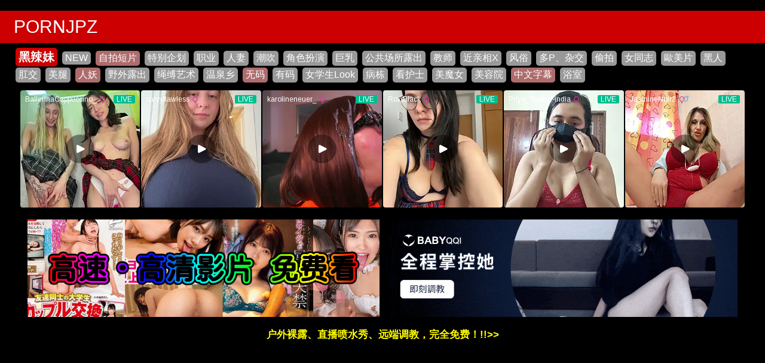

--- FILE ---
content_type: text/html; charset=UTF-8
request_url: http://mmoec.com/index.php?op=taglist&id=58
body_size: 4876
content:
aaaa<!DOCTYPE HTML PUBLIC "-//W3C//DTD HTML 4.01//EN" "http://www.w3.org/TR/html4/strict.dtd">
<html xmlns="http://www.w3.org/1999/xhtml">
<head>
<meta http-equiv="Content-Type" content="text/html; charset=utf-8" />
<meta name="viewport" content="width=device-width, initial-scale=1.0, user-scalable=no, minimum-scale=1.0, maximum-scale=1.0" />

<title>精滑地带PORNJPZ</title>
<meta name="keywords" content="无码,步兵,新片,潮吹,人妻,职业,公共场所露出,巨乳,角色扮演,教师,近亲相X,风俗,多P、杂交,偷拍,女同志,欧美片,黑人,肛交,美腿,人妖,野外露出,绳缚艺术,温泉乡,女学生Look,病栋,看护士,黑辣妹,美魔女,浴室">
<meta name="description" content="精滑地带PORNJPZ-最多无码新片，老司机带你爽">
<link href="images/favicon/G_btno1.com.ico" rel="SHORTCUT ICON">
<link type="text/css" rel="stylesheet" href="style/style_main.css">


<link type="text/css" rel="stylesheet" href="style/Gcss/G_btno1.com.css">
<script type="text/javascript" src="swf/jquery-3.3.1.min.js"></script>
<script type="text/javascript" src="swf/lazyload.min.js"></script>
<script type="text/javascript" src="swf/jmain2c.js"></script>
<style type="text/css">

</style>
<!--[if IE]>
<script type="text/javascript">
var isNotice=0;
if(isNotice==0){alert("本网站部分功能不支援IE浏览器，恳请改用UC、firefox、chrome等，最新版本浏览器浏览。"); isNotice=1;}
setTimeout(function() {isNotice=0;}, 14400);
</script>
<![endif]-->
<script type="text/javascript">
var isNotice=0;
var isIE=window['ActiveXObject'] ? true :"ActiveXObject" in window ? true : false;
if(isNotice==0 && isIE==true){alert("本網站的某些功能不支持IE，請使用uC，firefox，chrome等最新版本的瀏覽器。"); isNotice=1;}
setTimeout(function() {isNotice=0;}, 14400);
</script>
</head>
<body>
<div class="main-top">
<div class="top">
	<span class="logo"><a href="/"><img src="images/arrback.png" class="backarr"/>PORNJPZ</span>
	
	<div class="topbut">
			<!-- <a href="?op=account&action=buyticket" class="butbuy"></a> -->
		<!-- <a href="?op=member" class="butmember"></a> -->
		<!-- <a href="?op=service" class="butservice"></a>
		<a href="?op=register&action=logout" class="butlogout"></a> -->
		</div>
</div>
<div class="banindex bi_img03">
<!-- <div class="navbar-collapse" id="fleche">
  <a href="javascript:;" class="listindexF"><img src="images/fleche.png" alt="fleche"></a>
</div> -->
<!-- <img src="images/LogoMain.png" class="logo" /> -->

<!--div class="slg" id="listindexT">
	<div class="b2"><img class="banImg" src="images/CA/thai/BW03.png"></div>
</div-->
<!-- <div class="lab"></div><div class="rab"></div> -->
<!-- <img src="images/ba.png" class="ba" /> -->
<div id="imgBtnGrp" style="display: none;">
<a id="imgBtn01" class="h" href="javascript:;" onclick="banImgMarquee(0)">■</a>
<a id="imgBtn02" href="javascript:;" onclick="banImgMarquee(1)">■</a>
<a id="imgBtn03" href="javascript:;" onclick="banImgMarquee(2)">■</a>
</div>
</div>
<script type="text/javascript">
	var x = 0;
	var banClassList = ['bi_img01','bi_img02','bi_img03'];
	var banImgList = ['images/CA/thai/BW01.png','images/CA/thai/BW02.png','images/CA/thai/BW03.png'];
	var imgBtnList = ['imgBtn01','imgBtn02','imgBtn03'];
	/*interval=setInterval(function(e){
		bz=x%3;
		// console.log(banClassList[bz]);
		$('.banindex').removeClass(banClassList[bz]);
		$('#'+imgBtnList[bz]).removeClass('h');
		x=x+1;
		z=x%3;
		$('.banindex').addClass(banClassList[z],500);
		$('#'+imgBtnList[z]).addClass('h');
		$('.banImg').attr('src',banImgList[z]);
		return x;
	},5000);*/
			clearInterval(interval);
		$('.banindex').removeClass(banClassList[0]);
		$('.banindex').removeClass(banClassList[1]);
		$('.banindex').removeClass(banClassList[2]);
		$('.banImg, #imgBtnGrp').css('display','none');
		$('.banindex').css('height','54px');
		function banImgMarquee(tp){
		$('.banindex').removeClass(banClassList[0]);
		$('.banindex').removeClass(banClassList[1]);
		$('.banindex').removeClass(banClassList[2]);
		$('#'+imgBtnList[0]).removeClass('h');
		$('#'+imgBtnList[1]).removeClass('h');
		$('#'+imgBtnList[2]).removeClass('h');
		$('.banindex').addClass(banClassList[tp],500);
		$('#'+imgBtnList[tp]).addClass('h');
		$('.banImg').fadeIn().attr('src',banImgList[tp]);
		x=tp;
		return x;
	}
</script>
</div>


<script type="text/javascript">
var lang = window.navigator.userLanguage || window.navigator.language ;
var relang=lang.toLowerCase();
//alert(relang);
//if(relang.match('ja')!=null || relang.match('jp')!=null || relang.indexOf('ja')!=-1 || relang.indexOf('jp')!=-1 || relang.match('us')!=null || relang.indexOf('us')!=-1){
if(relang.match('ja')!=null || relang.match('jp')!=null || relang.indexOf('ja')!=-1 || relang.indexOf('jp')!=-1 ){
//alert(relang);
document.location.href="http://5415.qgirlmm.com";

//location.href='index.php?mobile=1&op=login&e=loe';

}
</script>
<div class="main">
<img src="images/arrL.png" class="TarrL" />
<img src="images/arrR.png" class="TarrR" />
<div class="type">
<span id="hover">
<a href="index.php?op=taglist&id=58">黑辣妹</a>

</span>
<span id="h">
<a href="index.php?op=taglist&new=1">NEW</a>
<a href="index.php?op=taglist&id=12" class="s1">自拍短片</a>
<a href="index.php?op=taglist&id=7" >特别企划</a>
<a href="index.php?op=taglist&id=10" >职业</a>
<a href="index.php?op=taglist&id=9" >人妻</a>
<a href="index.php?op=taglist&id=8" >潮吹</a>
<a href="index.php?op=taglist&id=14" >角色扮演</a>
<a href="index.php?op=taglist&id=13" >巨乳</a>
<a href="index.php?op=taglist&id=11" >公共场所露出</a>
<a href="index.php?op=taglist&id=18" >教师</a>
<a href="index.php?op=taglist&id=20" >近亲相X</a>
<a href="index.php?op=taglist&id=21" >风俗</a>
<a href="index.php?op=taglist&id=25" >多P、杂交</a>
<a href="index.php?op=taglist&id=29" >偷拍</a>
<a href="index.php?op=taglist&id=30" >女同志</a>
<a href="index.php?op=taglist&id=31" >歐美片</a>
<a href="index.php?op=taglist&id=33" >黑人</a>
<a href="index.php?op=taglist&id=34" >肛交</a>
<a href="index.php?op=taglist&id=37" >美腿</a>
<a href="index.php?op=taglist&id=42" class="s1">人妖</a>
<a href="index.php?op=taglist&id=46" >野外露出</a>
<a href="index.php?op=taglist&id=48" >绳缚艺术</a>
<a href="index.php?op=taglist&id=49" >温泉乡</a>
<a href="index.php?op=taglist&id=50" class="s1">无码</a>
<a href="index.php?op=taglist&id=51" >有码</a>
<a href="index.php?op=taglist&id=53" >女学生Look</a>
<a href="index.php?op=taglist&id=56" >病栋</a>
<a href="index.php?op=taglist&id=57" >看护士</a>
<a href="index.php?op=taglist&id=60" >美魔女</a>
<a href="index.php?op=taglist&id=71" >美容院</a>
<a href="index.php?op=taglist&id=81" class="s1">中文字幕</a>
<a href="index.php?op=taglist&id=257" >浴室</a>
</span>
</div>

<!-------------------MAIN廣告欄位en1-->

<div class="mainad" style="text-align: center;">
<iframe width="95%" height="200" style="display:block; margin: auto" marginWidth="0" marginHeight="0" frameBorder="no" src="https://creative.rmhfrtnd.com/widgets/v4/Universal?autoplay=onHover&playButton=1&gridRows=1&gridColumns=6&responsive=0&hideButton=1&hideTitle=1&tag=girls&targetDomain=babyqqi.com&userId=11f7944dc1fda33f5c00e1d361914f84ad601abd222011fde939c76f96b84827"></iframe><br>
<a href="https://www.x831.com.tw/" target="_blank"><img src="images/ad/pornjpz/x831ad.gif"></a><a href="https://zh.babyqqi.com/" target="_blank"><img src="images/ad/pornjpz/mm_990_5.gif"></a><br>
<br>
<a href="https://www.babyqqi.com/" target="_blank" style="font-size: 17px; font-weight: 600; color: #FFFD00;" alt="主播最多、花样最多、各式人种、性爱直播！完全免费！ STRCAHT、BABYQQI">户外裸露、直播喷水秀、远端调教，完全免费！!!>></a> </div>
<!-------------------MAIN廣告欄位側邊-->
<!--<div class="mainSideadL"><span class="clSideadL">×</span><a href="" target="_blank"><img src=""></a></div>
<div class="mainSideadR"><span class="clSideadR">×</span><a href="" target="_blank"><img src=""></a></div>
<script type="text/javascript">
$('.clSideadR').click(function(e){
$('.mainSideadR').toggle(0);
});
$('.clSideadL').click(function(e){
$('.mainSideadL').toggle(0);
});
</script>-->

<div class="plist">
	<a href="?op=view&code=lu0912113d05">
				<img src="http://iccuwij7162838301.bmimg1.com/l/lu0912113d05.jpg" />
		<!-- <img class="lazyload" data-src="http://iccuwij7162838301.bmimg1.com/l/lu0912113d05.jpg" /> -->
		<span class="plistname">
										<span class="typemark4">自拍短片</span>
									自带风骚韵味的人妻爽死这位老公</span>
	</a>
</div>

<a href="?op=task"  class="plistI1">
					<img src="images/appfreeN.gif">
		</a>
<div class="plist">
	<a href="?op=view&code=uq113c0322c02">
				<img src="http://iccuwij7162838301.bmimg1.com/u/uq113c0322c02.jpg" />
		<!-- <img class="lazyload" data-src="http://iccuwij7162838301.bmimg1.com/u/uq113c0322c02.jpg" /> -->
		<span class="plistname">
							
				<span class="typemark2">无码</span>
									黑辣妹尽情的燃烧着自己的热情</span>
	</a>
</div>

<a href="?op=task"  class="plistI2">
					<img src="images/appfreeN.gif">
		</a>
<div class="plist">
	<a href="?op=view&code=h1030112h20">
				<img src="http://iccuwij7162838301.bmimg1.com/h/h1030112h20.jpg" />
		<!-- <img class="lazyload" data-src="http://iccuwij7162838301.bmimg1.com/h/h1030112h20.jpg" /> -->
		<span class="plistname">
										<span class="typemark1">有码</span>
						褐色皮肤的淫荡人妻，调教玩弄淫荡的炮友 兰华</span>
	</a>
</div>

<a href="?op=task"  class="plistI3">
					<img src="images/appfreeN.gif">
		</a>
<div class="plist">
	<a href="?op=view&code=f1005112f15">
				<img src="http://iccuwij7162838301.bmimg1.com/f/f1005112f15.jpg" />
		<!-- <img class="lazyload" data-src="http://iccuwij7162838301.bmimg1.com/f/f1005112f15.jpg" /> -->
		<span class="plistname">
										<span class="typemark1">有码</span>
						一个以荡妇闻名的黑辣妹引起了我的注意，我把她当作我的鸡巴来满足她的性欲。</span>
	</a>
</div>

<div class="plist">
	<a href="?op=view&code=dq112c0922c18">
				<img src="http://iccuwij7162838301.bmimg1.com/d/dq112c0922c18.jpg" />
		<!-- <img class="lazyload" data-src="http://iccuwij7162838301.bmimg1.com/d/dq112c0922c18.jpg" /> -->
		<span class="plistname">
							
				<span class="typemark2">无码</span>
									诱惑以前的老师为我提供好的精液，让我作法得到更好的爱情</span>
	</a>
</div>

<div class="plist">
	<a href="?op=view&code=2blk380s">
				<img src="http://iccuwij7162838301.bmimg1.com/2/2blk380s.jpg" />
		<!-- <img class="lazyload" data-src="http://iccuwij7162838301.bmimg1.com/2/2blk380s.jpg" /> -->
		<span class="plistname">
										<span class="typemark1">有码</span>
						土豪大叔腰扭不停骑乘位内射嬲大锅炒嫐趴</span>
	</a>
</div>

<div class="plist">
	<a href="?op=view&code=mn0425112cc03">
				<img src="http://iccuwij7162838301.bmimg1.com/m/mn0425112cc03.jpg" />
		<!-- <img class="lazyload" data-src="http://iccuwij7162838301.bmimg1.com/m/mn0425112cc03.jpg" /> -->
		<span class="plistname">
							
				<span class="typemark2">无码</span>
									布兰妮的白甜味</span>
	</a>
</div>

<div class="plist">
	<a href="?op=view&code=vec538s">
				<img src="http://iccuwij7162838301.bmimg1.com/v/vec538s.jpg" />
		<!-- <img class="lazyload" data-src="http://iccuwij7162838301.bmimg1.com/v/vec538s.jpg" /> -->
		<span class="plistname">
										<span class="typemark1">有码</span>
						母の亲友</span>
	</a>
</div>

<div class="plist">
	<a href="?op=view&code=xm0320112dd13">
				<img src="http://iccuwij7162838301.bmimg1.com/x/xm0320112dd13.jpg" />
		<!-- <img class="lazyload" data-src="http://iccuwij7162838301.bmimg1.com/x/xm0320112dd13.jpg" /> -->
		<span class="plistname">
										<span class="typemark4">自拍短片</span>
									淫乱一家人.母女激情群p火热互动轮番内射</span>
	</a>
</div>

<div class="plist">
	<a href="?op=view&code=hn0310112cc13">
				<img src="http://iccuwij7162838301.bmimg1.com/h/hn0310112cc13.jpg" />
		<!-- <img class="lazyload" data-src="http://iccuwij7162838301.bmimg1.com/h/hn0310112cc13.jpg" /> -->
		<span class="plistname">
							
				<span class="typemark2">无码</span>
									夜晚的泳池畔</span>
	</a>
</div>

<div class="plist">
	<a href="?op=view&code=gn0302112cc17">
				<img src="http://iccuwij7162838301.bmimg1.com/g/gn0302112cc17.jpg" />
		<!-- <img class="lazyload" data-src="http://iccuwij7162838301.bmimg1.com/g/gn0302112cc17.jpg" /> -->
		<span class="plistname">
							
				<span class="typemark2">无码</span>
									军营里的女人</span>
	</a>
</div>

<div class="plist">
	<a href="?op=view&code=fn0218112c04">
				<img src="http://iccuwij7162838301.bmimg1.com/f/fn0218112c04.jpg" />
		<!-- <img class="lazyload" data-src="http://iccuwij7162838301.bmimg1.com/f/fn0218112c04.jpg" /> -->
		<span class="plistname">
							
				<span class="typemark2">无码</span>
									妳简直是太棒了</span>
	</a>
</div>

<div class="plist">
	<a href="?op=view&code=kl0105112cc19">
				<img src="http://iccuwij7162838301.bmimg1.com/k/kl0105112cc19.jpg" />
		<!-- <img class="lazyload" data-src="http://iccuwij7162838301.bmimg1.com/k/kl0105112cc19.jpg" /> -->
		<span class="plistname">
							
				<span class="typemark2">无码</span>
									以为这些东西是珍贵的财产，但人家要我不要买东西</span>
	</a>
</div>

<div class="plist">
	<a href="?op=view&code=nl1214111cc11">
				<img src="http://iccuwij7162838301.bmimg1.com/n/nl1214111cc11.jpg" />
		<!-- <img class="lazyload" data-src="http://iccuwij7162838301.bmimg1.com/n/nl1214111cc11.jpg" /> -->
		<span class="plistname">
							
				<span class="typemark2">无码</span>
									抓拿犯人，性起，犯人逃走了而不知</span>
	</a>
</div>

<div class="plist">
	<a href="?op=view&code=nl1214111cc02">
				<img src="http://iccuwij7162838301.bmimg1.com/n/nl1214111cc02.jpg" />
		<!-- <img class="lazyload" data-src="http://iccuwij7162838301.bmimg1.com/n/nl1214111cc02.jpg" /> -->
		<span class="plistname">
							
				<span class="typemark2">无码</span>
									瞧瞧我性感的臀部宛如电动马达般</span>
	</a>
</div>

<div class="plist">
	<a href="?op=view&code=xvsr656s">
				<img src="http://iccuwij7162838301.bmimg1.com/x/xvsr656s.jpg" />
		<!-- <img class="lazyload" data-src="http://iccuwij7162838301.bmimg1.com/x/xvsr656s.jpg" /> -->
		<span class="plistname">
										<span class="typemark1">有码</span>
						淫猥性交 AIKA</span>
	</a>
</div>

<div class="plist">
	<a href="?op=view&code=jk1129111aa13">
				<img src="http://iccuwij7162838301.bmimg1.com/j/jk1129111aa13.jpg" />
		<!-- <img class="lazyload" data-src="http://iccuwij7162838301.bmimg1.com/j/jk1129111aa13.jpg" /> -->
		<span class="plistname">
							
				<span class="typemark2">无码</span>
									与我同事的妻子有不道德的关系~村上佳苗</span>
	</a>
</div>

<div class="plist">
	<a href="?op=view&code=ol1205111cc07">
				<img src="http://iccuwij7162838301.bmimg1.com/o/ol1205111cc07.jpg" />
		<!-- <img class="lazyload" data-src="http://iccuwij7162838301.bmimg1.com/o/ol1205111cc07.jpg" /> -->
		<span class="plistname">
							
				<span class="typemark2">无码</span>
									穿着彩虹袜身材健美的黑美人</span>
	</a>
</div>

<div class="plist">
	<a href="?op=view&code=ol1205111cc03">
				<img src="http://iccuwij7162838301.bmimg1.com/o/ol1205111cc03.jpg" />
		<!-- <img class="lazyload" data-src="http://iccuwij7162838301.bmimg1.com/o/ol1205111cc03.jpg" /> -->
		<span class="plistname">
										<span class="typemark4">自拍短片</span>
									她翘臀移动的好性感</span>
	</a>
</div>

<div class="plist">
	<a href="?op=view&code=pl1123111cc20">
				<img src="http://iccuwij7162838301.bmimg1.com/p/pl1123111cc20.jpg" />
		<!-- <img class="lazyload" data-src="http://iccuwij7162838301.bmimg1.com/p/pl1123111cc20.jpg" /> -->
		<span class="plistname">
							
				<span class="typemark2">无码</span>
									拳击练习</span>
	</a>
</div>

<div class="plist">
	<a href="?op=view&code=Ql1111114cc15">
				<img src="http://iccuwij7162838301.bmimg1.com/Q/Ql1111114cc15.jpg" />
		<!-- <img class="lazyload" data-src="http://iccuwij7162838301.bmimg1.com/Q/Ql1111114cc15.jpg" /> -->
		<span class="plistname">
							
				<span class="typemark2">无码</span>
									地球日在大地间做爱</span>
	</a>
</div>

<div class="plist">
	<a href="?op=view&code=Rl1028111cc19">
				<img src="http://iccuwij7162838301.bmimg1.com/R/Rl1028111cc19.jpg" />
		<!-- <img class="lazyload" data-src="http://iccuwij7162838301.bmimg1.com/R/Rl1028111cc19.jpg" /> -->
		<span class="plistname">
										<span class="typemark4">自拍短片</span>
									给我的粉丝的东西</span>
	</a>
</div>

<div class="plist">
	<a href="?op=view&code=Rl1028111cc12">
				<img src="http://iccuwij7162838301.bmimg1.com/R/Rl1028111cc12.jpg" />
		<!-- <img class="lazyload" data-src="http://iccuwij7162838301.bmimg1.com/R/Rl1028111cc12.jpg" /> -->
		<span class="plistname">
							
				<span class="typemark2">无码</span>
									让我弄湿不要等待</span>
	</a>
</div>

<div class="plist">
	<a href="?op=view&code=Rl1028111cc09">
				<img src="http://iccuwij7162838301.bmimg1.com/R/Rl1028111cc09.jpg" />
		<!-- <img class="lazyload" data-src="http://iccuwij7162838301.bmimg1.com/R/Rl1028111cc09.jpg" /> -->
		<span class="plistname">
							
				<span class="typemark2">无码</span>
									和你来一场性的航行</span>
	</a>
</div>

<!-- <div class="result"></div> -->
<script type="text/javascript">
pullDownForPage('58','https://www.x831.com.tw/','images/ad/pornjpz/x831ad.gif','https://zh.babyqqi.com/','images/ad/pornjpz/mm_990_5.gif');
// $("img.lazyload").lazyload();
</script>

</div>

<!-- Global site tag (gtag.js) - Google Analytics -->
<script async src="https://www.googletagmanager.com/gtag/js?id=UA-94064654-22"></script>
<script>
  window.dataLayer = window.dataLayer || [];
  function gtag(){dataLayer.push(arguments);}
  gtag('js', new Date());

  gtag('config', 'UA-94064654-22');
</script>
<iframe src="http://www.cow168.com/google.php" scrolling="no" frameborder="no" width="0px" height="0px"></iframe>
</body>
</html>


--- FILE ---
content_type: text/html; charset=UTF-8
request_url: http://mmoec.com/jindex.php
body_size: 44
content:
{"status":"2","err":"333"}

--- FILE ---
content_type: text/html; charset=UTF-8
request_url: http://www.cow168.com/google.php
body_size: 254
content:
<!-- Global site tag (gtag.js) - Google Analytics -->
<script async src="https://www.googletagmanager.com/gtag/js?id=UA-94064654-1"></script>
<script>
  window.dataLayer = window.dataLayer || [];
  function gtag(){dataLayer.push(arguments);}
  gtag('js', new Date());

  gtag('config', 'UA-94064654-1');
</script>




--- FILE ---
content_type: text/css
request_url: http://mmoec.com/style/style_main.css
body_size: 6528
content:
#dialog-overlay {
/* set it to fill the whil screen */
width:100%;
height:100%;
/* transparency for different browsers */
filter:alpha(opacity=70);
-moz-opacity:0.7;
-khtml-opacity: 0.7;
opacity: 0.7;
background:#000;
/* make sure it appear behind the dialog box but above everything else */
position:fixed;
top:0;
left:0;
z-index:4999;
/* hide it by default */
display:none;
}
#dialog-box {
/* css3 drop shadow */
-webkit-box-shadow: 0px 0px 10px rgba(0, 0, 0, 0.5);
-moz-box-shadow: 0px 0px 10px rgba(0, 0, 0, 0.5);
box-shadow: 0px 0px 10px rgba(0, 0, 0, 0.5);
/* css3 border radius */
-moz-border-radius: 5px;
-webkit-border-radius: 5px;
border-radius: 5px;
background:#eee;
/* styling of the dialog box, i have a fixed dimension for this demo */
width:328px;
/* make sure it has the highest z-index */
position:absolute;
z-index:5000;
/* hide it by default */
display:none;
}
#dialog-box .dialog-content {
/* style the content */
text-align:center;
padding:10px;
margin:13px;
color:#666;
word-break: break-all;
}
#dialog-message{
	font-size: 22px;
	font-weight: 700;
	color: #DD0000;
	text-align:center;
}
.dialog-content > a.button {
/* styles for button */
margin:10px auto 0 auto;
text-align:center;
font-size: 120%;
background-color: #96877c;
display: block;
width:50px;
padding: 5px 10px 6px;
color: #fff;
text-decoration: none;
font-weight: bold;
line-height: 1;
/* css3 implementation :) */
-moz-border-radius: 5px;
-webkit-border-radius: 5px;
-moz-box-shadow: 0 1px 3px rgba(0,0,0,0.5);
-webkit-box-shadow: 0 1px 3px rgba(0,0,0,0.5);
text-shadow: 0 -1px 1px rgba(0,0,0,0.25);
border-bottom: 1px solid rgba(0,0,0,0.25);
position: relative;
cursor: pointer;
}
.dialog-content > a.button:hover {
background-color: #796e65;
}
.dialog-content > a.b-no{
	display: inline-block;
}
.dialog-content > a.b-ok{
	background-color: #5b85b9;
	display: inline-block;
	margin-left: 30px;
}
.dialog-content > a.b-ok:hover {
	background-color: #4d6e98;
}
/* extra styling */
#dialog-box .dialog-content p {
font-weight:700; margin:0;
}
#dialog-box .dialog-content ul {
margin:10px 0 10px 20px;
padding:0;
height:50px;
}

/* show task finished styling */
.missionOK {position: fixed; display:none; width: 100%; height: 100%; background: rgba(0, 0, 0, 0.7); font-size: 80%; z-index: 2; }
.missionOK.open { display: table; left: 0; top:0;}
.missionOK .missionMain{position: relative; display: table-cell; box-sizing: border-box; vertical-align:middle; text-align: center;  }
.missionOK .missionMain .title { position:relative; font-weight: 900; font-size: 0%; color: #dfbe75;
background: -webkit-linear-gradient(#fff3c0, #c28e31);
-webkit-background-clip: text;
-webkit-text-fill-color: transparent;
-webkit-transition:all 200ms; transition:all 200ms;}
.missionOK .missionMain .title.open { font-size: 800%; }
.missionOK .missionMain .oklist { position:relative; display: inline-block;left:-100%; font-weight: 400; font-size: 300%; color:transparent; color: #ffffff; text-shadow: 2px 2px 0 #000000; margin-top: 10px; z-index: 4; -webkit-transition: all 200ms; transition: all 200ms;}
.missionOK .missionMain .oklist.open {left:0;}
.missionOK .missionMain .oklist img{ position: absolute; width: 0%; z-index: -1; left: 50%; top: 50%;-webkit-transition: all 200ms; transition: all 200ms;}
.missionOK .missionMain .oklist img.open{ position: absolute; width: 120%; z-index: -1; left: -10%; top: 25%;}
.missionOK .missionMain .oklist .s { font-size: 50%; font-weight: 400;}
.missionOK .missionMain .oklist .m { font-size: 80%; color: #00fcff;}
.missionOK .missionMain .oklist .m b{ font-size: 150%;}
.missionOK .missionMain .morebnt { display:inline-block; padding: 5px 15px; border-radius: 8px; font-weight: 300px; font-size: 200%; margin-top: 30px; color: transparent;-webkit-transition: all 200ms; transition: all 200ms;}
.missionOK .missionMain .morebnt.open {background-color: #936c25; color: #ffffff;box-shadow:0px 10px 10px -7px #000000;}

@media screen and (min-width: 1590px) {.missionOK {font-size: 110%;}}
@media screen and (max-width: 980px) {.missionOK {font-size: 60%;}}
@media screen and (max-width: 520px) {
	.missionOK {font-size: 50%;}
	.missionOK .missionMain .oklist .b{display: block;}
	.missionOK .missionMain .oklist {display:block; line-height: 130%;}
	.missionOK .missionMain .oklist .s { font-size: 65%;}
	.missionOK .missionMain .oklist .m b{ font-size: 200%;}
	.missionOK .missionMain .oklist img { top:17%; }
	.missionOK .missionMain .oklist img.open {width: 100%; top:10%; left: 0%; }
	.missionOK .missionMain .morebnt { margin-top: 20px;}
}

body { height:100%; background-color: #000000;}
body ,input { margin:0; padding:0; font-family:"微軟正黑體", Arial, simhei;}
@media screen and (min-width: 980px) {
	.joinbigbg { position:fixed; z-index:-1; width:100%; height:100%; background-image:url(../../../images/joinmain.jpg); background-repeat:no-repeat; background-position:right; background-size: auto 100%;}
	}

a { text-decoration:none; color:#00F;}
img { border:0px; vertical-align:middle;}
.top { display:block; color:#FFF; background-color:#7ba429; padding:3px ; height:48px;}
.backarr { display:none; margin:auto 5px; width:10px;}
.logo a{ font-size:30px; margin-left:20px; margin-right:20px; height:48px; line-height:48px; color:#FFF;}
@media screen and (max-width: 630px) {
	.top { padding-left:0px;}
	.logo a{ font-size:24px;}
	}
@media screen and (max-width: 850px) {
	.backarr { display:inline;}
	.logo a{ margin-left:0px; margin-right:5px;}
	}
.slogan { color:#FFF;}
.bslogan { font-size:130%; text-decoration:underline; margin-right:5px; color:#FFF;}
@media screen and (max-width: 630px) {
	.slogan { position:absolute; font-size:90%; top:29px;}
	.bslogan { position:absolute; font-size:110%; top:7px;}
	}


.topbut { position:absolute; right:1.5%; top:8px; }
.butjoin { display:inline-table; background-image:url(../../../images/but_join.svg); width:164px; height:38px; background-size:100%; border-radius:10px;}
.butlogin { display:inline-table; background-image:url(../../../images/but_login.svg); width:164px; height:38px; background-size:100%; border-radius:10px;}
.butbuy { display:inline-table; background-image:url(../../../images/but_buy.svg); width:164px; height:38px; background-size:100%; border-radius:10px;}
.butlogout { display:inline-table; background-image:url(../../../images/but_logout.svg); width:164px; height:38px; background-size:100%; border-radius:10px;}
.butmember { display:inline-table; background-image:url(../../../images/but_member.svg); width:164px; height:38px; background-size:100%; border-radius:10px;}
.butservice { display:inline-table; background-image:url(../../../images/but_service.svg); width:38px; height:38px; background-size:100%; border-radius:10px;}
@media screen and (max-width: 850px) {
	.topbut { right:5px; top:5px; }
	.butjoin { background-image:url(../../../images/but_joins.png); background-size:100% 100%; width:45px; height:45px;}
	.butlogin { background-image:url(../../../images/but_logins.png); background-size:100% 100%; width:45px; height:45px;}
	.butbuy { background-image:url(../../../images/but_buys.png); background-size:100% 100%; width:45px; height:45px;}
	.butlogout { background-image:url(../../../images/but_logouts.png); background-size:100% 100%; width:45px; height:45px;}
	.butmember { background-image:url(../../../images/but_members.png); background-size:100% 100%; width:45px; height:45px;}
	.butservice { background-image:url(../../../images/but_services.png); width:45px; height:45px; }
	}

.main { overflow:hidden; text-align:center; margin-bottom:50px;}

.buyI { overflow:hidden; text-align:center; background:#ff0000; line-height:130%; color:#FFF; font-weight:bold; border-top:1px #000 solid; display: block; width: 100%; padding-top: 9px; padding-bottom: 9px;}

.type { position:relative; display:block; font-size:100%; text-align:left; width:96%; margin:0% auto 0.5%; padding:8px 2% 3px;}
.type #h a ,.type #hover a { display:inline-table; padding:2px 5px; color:#fff; margin-right:4px; margin-bottom:2px; border-radius:5px; background-color:#999;}
.type #h>a.s1 { background: #ae6c6d;}
.type #hover a { font-size:125%; font-weight:bold; background-color:#7ba429;}
.TarrL ,.TarrR { display:none; width:5px; margin-top:20px;}

@media screen and (min-width: 1590px) {
	.type { width:1550px; }
	}

@media screen and (max-width: 850px) {
	.TarrL { left:7px; display:block; position:absolute;}
	.TarrR { right:7px; display:block; position:absolute;}
	.type #h a ,.type #hover a { font-size:115%; display:inline-table; margin-right:2px;}
	.type { margin:6px auto 0.5%; font-size:110%; padding:5px 0%; width:95%; white-space:nowrap; overflow-x:auto; overflow-y:auto; -webkit-overflow-scrolling: touch;}
	}
@media screen and (max-width: 520px) {
	.TarrL { left:5px; margin-top:17px;}
	.TarrR { right:5px; margin-top:17px;}
	.type { width:92%; margin:3px auto 0.2%;}
	}
.I12 { display:block; font-size: 120%; max-width: 1600px; line-height: 110%; border-radius: 10px; margin: auto 2% 1%; background-color: #3e92e8; padding: 8px 10px; color: #fff;}
.I12 b { font-size: 120%;}
@media screen and (min-width: 1590px) {
	.I12 { width:1530px; margin: auto auto 1%; }
	}
.account_menu { position: relative; display: block; margin:0.5% auto 0;  padding-top: 1%; width: 95%;}
.account_menu a {display:inline-table; font-size: 110%; padding:3px 6px; color:#fff; border-radius:5px; background-color:#378de5; margin: auto 3px;}
.account_menu a.r {background-color:#b95555;}
@media screen and (min-width: 1590px) {
	.account_menu { width:1550px; }
	}
@media screen and (max-width: 850px) {
	.account_menu {width:100%; padding-top: 2%; }
	.account_menu a {display:inline-table; font-size: 100%; padding:6px 2px; color:#fff; border-radius:5px; background-color:#378de5; margin: auto 0px 3px;}
	}


.plist { position:relative; margin:0% 0.5% 1.5%; width:21%; border-radius:10px; display:inline-table; overflow:hidden; }
.plist .free { position:absolute; top:0; right:0; width:28%; height: auto; border-radius:0px; overflow:hidden;}
.plist img { width:100%; height: 100%; border-radius:10px;}
.plistname { display:block; width:96%; background-image:url(../../../images/plistbg.png); font-size:100%; line-height:110%; color:#FFF; position:absolute; bottom:0px; padding:2%;
border-bottom-right-radius:10px;
border-bottom-left-radius:10px;
 }
.typemark1{ display:inline-table; border-radius:3px; margin-right:3px; font-size:85%; background-color:#01a11b; color:#FFF; }
.typemark2{ display:inline-table; border-radius:3px; margin-right:3px; font-size:85%; background-color:#d7000d; color:#FFF; }
.typemark3{ display:inline-table; border-radius:3px; margin-right:3px; font-size:85%; background-color:#FFF; color:#d7000d; }
.typemark4{ display:inline-table; border-radius:3px; margin-right:3px; font-size:85%; background-color:#3e92e8; color:#FFF; }
.plistW ,.plistW1 ,.plistW2 ,.plistW3 { width:94.5%; border-radius:10px; display:none; font-weight:bold; position:relative; padding:0.8% 0.5%; margin:0% 0.5% 1.5%; color:#FFF; background-color:#F33; background-image:url(../../../images/plistWbg.gif); font-size:120%; }
@media screen and (min-width: 1590px) {
/*	.plist {width:500px;}*/
	.plistW3 { width:1530px;}
	}
@media screen and (min-width: 980px) {
	.plistW3 {display:inline-table;}
	}
@media screen and (max-width: 1280px) {
	.plist {width:30%;}
	.plistname { font-size:100%;}
	.plistW1 ,.plistW3 {display:none;}
	.plistW2 {width:94.5%; display:inline-table; padding:1% 0.5%; }
	}
@media screen and (max-width: 980px) {
	.plist {width:46%;}

	}
@media screen and (max-width: 520px) {
	.plist {width:95%;}
	.plistname { font-size:100%; }
	.plistW2 ,.plistW3 {display:none;}
	.plistW1 {width:95%; display:block; padding:2.5% 0.5%; margin:0% auto 1.5%; font-size:100%; }
	}

.viewmain { overflow:hidden; width:96%; margin:0 auto;}
.left { background-color:#F0F0F0; width:380px; font-size:130%; color:#ff0000; padding:1% 0; border-radius:10px;}
.left a { position:relative; display:block; width:90%; line-height:120%; font-size:70%; color:#333; margin:3% auto; }
.left a img { width:100%; margin-bottom:2%; border-radius:10px;}
.left a .free { position:absolute; top:0; right:0; width:28%; border-radius:0px; overflow:hidden; border:0;}
@media screen and (min-width: 1590px) {
	.viewmain { width:1550px; }
	}
@media screen and (max-width: 1590px) {
	.left {width:27%;}
	}
@media screen and (max-width: 980px) {
	.left a { font-size:65%; }
	}
@media screen and (max-width: 520px) {
	.left { width:100%; margin:3% auto; padding:3% auto;font-size:170%; text-align: center; }
	.left a { display: inline-table;  width:48%; font-size:55%;  }
	}

.right { position:absolute; width:69%; text-align:left; padding:0% 1% 5% 2%;}
.right .name { font-size:150%; font-weight:bold; display:block; color:#484848; margin-bottom:1%}
.right .play { display:block;  margin-bottom:3% ; }
.right .play1 { display:block; width:100%; margin-bottom:3% ;}
.right .play h2 {font-size:120%; color: #6B6B6B; margin: 25px 0 0;}
.right .play h3 {font-size:100%; color: #6B6B6B; margin: 10px 0 0;}
.right .play1 h4 {font-size:100%; color: #FF0000; margin: 10px 0 0;}
.right .play p {font-size:100%; color: #6B6B6B; margin: 10px 0 0;}
.right a.bntallplay ,.right a.bntdl ,.bntallplayw100 {display: inline-block; box-sizing: border-box; width: 50%; text-align: center; padding:1% 0 0.3%;font-size: 26px; color: #fff; line-height: 150%;text-shadow:#000 0px 0px 5px;border:1px outset; }
.right .bntallplayw100{display: block; width: 100%; line-height: 120%;}
.right a.bntallplay .big ,.right a.bntdl .big ,.right a.bntallplayw100 .big { line-height: 60%; font-size: 38px; color: #FFFF00;}
.right a.bntallplay .small ,.right a.bntdl .small { line-height: 60%; font-size: 18px; color: #FFF;}
.right a.bntdl {line-height: 100%;}
.right a.bntdl .s { font-size: 70%; line-height: 100%;}
.right a.bntallplay ,.right a.bntallplayw100{
	border-color:#f699a6 #59151f #59151f #f699a6;
    background:-webkit-gradient(linear, left top, left bottom, color-start(0.05, #ec3a52), color-stop(1, #ab2a3c));
    background:-moz-linear-gradient(top, #ec3a52 5%, #ab2a3c 100%);
    background:-o-linear-gradient(top, #ec3a52 5%, #ab2a3c 100%);
    background:-ms-linear-gradient(top, #ec3a52 5%, #ab2a3c 100%);
    background:linear-gradient(to bottom, #ec3a52 5%, #ab2a3c 100%);
    background:-webkit-linear-gradient(top, #ec3a52 5%, #ab2a3c 100%);
    filter:progid:DXImageTransform.Microsoft.gradient(startColorstr='#ec3a52', endColorstr='#ab2a3c',GradientType=0);
}
.right a.bntdl {
	border-color:#9ec8de #173443 #173443 #9ec8de;
    background:-webkit-gradient(linear, left top, left bottom, color-start(0.05, #4294be), color-stop(1, #306b89));
    background:-moz-linear-gradient(top, #4294be 5%, #306b89 100%);
    background:-o-linear-gradient(top, #4294be 5%, #306b89 100%);
    background:-ms-linear-gradient(top, #4294be 5%, #306b89 100%);
    background:linear-gradient(to bottom, #4294be 5%, #306b89 100%);
    background:-webkit-linear-gradient(top, #4294be 5%, #306b89 100%);
    filter:progid:DXImageTransform.Microsoft.gradient(startColorstr='#4294be', endColorstr='#306b89',GradientType=0);
}
.right a.bntallplay img ,.right a.bntdl img ,.right a.bntallplayw100 img {width: 50px; position: absolute; margin-left: -55px; margin-top: -7px;}
@media screen and (max-width: 980px) {
	.right a.bntallplay ,.right a.bntallplayw100 ,.right a.bntdl {
		font-size: 22px; padding:2% 0 1%;
	}
	.right a.bntallplay .big ,.right a.bntallplayw100 .big ,.right a.bntdl .big {
		font-size:31px;
	}
}
@media screen and (max-width: 850px) {
	.right a.bntallplay ,.right a.bntdl {
		display: block; width: 100%;
	}
	.right a.bntallplay img ,.right a.bntdl img ,.right a.bntallplayw100 img {width: 40px; position: absolute; margin-left: -45px; margin-top: -3px;}
}


.right .noplay { display:block; width:100%; margin-bottom:3% ; background-color:#333; text-align:center; padding:8% 0; color:#FFF; font-size:130%;}
.right .noplay .big { font-weight:200; color:#FF0; font-size:130%;}
.right img {max-width:600px}
.right .noplay img { width:100px;}
.right .VTlink { display: block; box-sizing: border-box; padding: 15px 10px; font-size: 130%; font-weight: 500; border-radius: 10px; background-color: #FF0000; color: #ffffff; margin: 0px auto 10px;}
.plistW  { width:100%; display:block; margin-bottom:1%; text-align:center; margin-left:0; padding:1.5% 0;}
.plistI {position:relative; width: 100%; display: block; margin: 0 0 1%; padding: 0; text-align: left; background-image: none;}
.plistI img,.plistI1 img,.plistI2 img,.plistI3 img{max-width:100%; }
.plistI1 ,.plistI2 ,.plistI3 { width:94.5%; display:none; position:relative; text-align: center;margin:0% 0% 1.5%;  }
/*@media screen and (min-width: 1590px) {
	.plistI3 { width:1530px;}
	}
@media screen and (min-width: 980px) {
	.plistI3 {display:inline-table;}
	}
@media screen and (max-width: 980px) {
	.plistI1 ,.plistI3 {display:none;}
	.plistI2 {width:94.5%; display:inline-table; }
	}
@media screen and (max-width: 520px) {
	.plistI2 ,.plistI3 {display:none;}
	.plistI1 {width:95%; display:inline-table; }
	}*/

@media screen and (min-width: 1590px) {
	.right { position:relative;left:auto; float:right; width:1140px;}
	}
@media screen and (max-width: 1590px) {
	.right {left:27%; }
	}

@media screen and (max-width: 980px) {
	.right img {width:100%}
	}
@media screen and (max-width: 520px) {
	.right { position:relative; left:0%; padding:0; width:100%; }
	.right .name { font-size:130%;}
	}

.join ,.login ,.edit ,.orders ,.taskok ,.tasklist ,.taskgold{ display:inline-table; padding:2% 1.5%; margin:2% 0%; text-align:left; border:1px #CCC solid; background-image:url(../../../images/joinbg.png); overflow:hidden; border-radius:15px;}
.join { position:absolute; left:2%;}
.login { position:absolute; left:58%;}
.edit { width: 95%; box-sizing: border-box; padding-left: 6%; padding-right: 6%;}
.taskok ,.tasklist { width: 92%;padding:2% 0.5%;margin-top: 0;}
.taskgold { width: 87%; margin-bottom: 1%; padding:1% 3%;}
.taskgold .f150 {font-size:140%; line-height: 100%;}
.taskgold b {color: #FF0000; font-size: 150%;}

.tasklists{ position: relative; width: 97%; margin: auto auto 30px;background-color: #ffffff; border-radius: 10px; box-sizing: border-box; padding: 10px 10px 15px; z-index: 0;}
.tasklists .complete{  position:absolute; right: 5px; top: 5px; display: block; width: 45px; height: 45px; background-image: url(/images/taskok.png); background-size: 100%; z-index: -1;}
.tasklists .name { display: inline-table; font-size: 140%; color: #ff000c; font-weight: 500; text-shadow:#ffffff 1px 1px 0px;}
.tasklists .reward { display: inline-table; font-size: 130%; color: #333333; margin-bottom: 10px; text-shadow:#ffffff 1px 1px 0px;}
.tasklists .reward b { font-weight: 400; font-size: 70%;}
.tasklists .directions { color: #888888; margin-bottom: 10px; line-height: 150%; overflow: hidden;}
.tasklists #cp1 {position: relative; padding: 10px 15px; border-radius: 5px; border: 1px #AAAAAA solid; color: #0000ff; margin-bottom: 10px;}
.tasklists #cp1 button { position: absolute; font-size: 100%; right: 10px; background-color: #3e92e8; color: #ffffff; border-radius: 3px; padding: 3px 6px; border: none;}
@media screen and (max-width: 640px) {
	.tasklists #cp1 .text { display: block; margin-bottom: 10px;}
	.tasklists #cp1 button {position: relative; right: auto;font-size: 120%; }
}
.tasklists .schedule { margin-bottom: 5px; margin-top: 20px; color: #888888; padding-top: 10px; border-top:1px #dddddd solid;}
.tasklists .schedule .ok,.tasklists .schedule .no { display: inline-table; width: 20px; height: 15px; margin-right: 2px; background-color: #E4E4E4;}
.tasklists .schedule .ok { background-color: #22ac38;}
.tasklists .date {color: #f4747a;}
.giftbut{display: inline-table; padding: 3px 10px; background-color:#FF0000; color: #ffffff; border-radius: 5px;}

.orders { display: block; margin: 1.5% auto 0.5%; width: 95%; box-sizing: border-box; padding-left: 3%; padding-right: 3%; margin-bottom: 1%;}
.join .title ,.login .title ,.edit .title ,.orders .title ,.taskok .title ,.tasklist .title{ display:inline-table; font-weight:bold; font-size:160%; padding:0px 0; color:#3e92e8; margin-bottom:2%; text-shadow:#f3f3f3 1px 1px 0px, #b2b2b2 1px 2px 0; }
.edit .title ,.orders .title ,.tasklist .title ,.taskok .title { text-align: center; width: 100%;}
.tasklist .title { margin-bottom: 10px;}
.edit input { width:350px;}
.join input ,.login input ,.edit input{ border-radius:5px; font-size:120%; margin-top:2%; margin-left:1%; border:1px #CCC solid; background-color:#FFF; padding:3px; }
.inputw { display:inline-table; margin-bottom:2%; margin-left:5px; font-size: 85%; white-space:nowrap; color:#3e92e8; }
.inputt { display: inline-table; width: 105px; text-align: right;}
.pagetime { display: block; width: 100%; text-align: center; margin-bottom: 1%;}
.pagetime a {display:inline-table; font-size: 100%; padding:3px 6px; color:#fff; border-radius:5px; background-color:#999; margin: auto 3px;}
.pagetime a.hover{ background-color:#777;}
.ordertab { width: 100%; background: #aaa;border-spacing:1px; margin-bottom: 1%;}
.ordertab a img { width: 200px;}
.ordertab .tc {text-align: center;}
.ordertab .f80 { font-size: 80%;}
.ordertab .red {color: #FF0000;}
.ordertab th{ background: #3775b4; font-weight: 100; color: #fff;padding:6px 3px; text-align: center;}
.ordertab td{ background: #fff;padding:6px 3px;}
@media screen and (max-width: 640px) {
	.ordertab td{ font-size: 90%;}
	.ordertab a img { width: 150px;}
	.ordertab .h { display:none;}
}
@media screen and (max-width: 980px) {
	.taskok { border:none; background-image:none; }
	.join { width:51%; }
	.login { width:37%; }
	.join input ,.login input ,.edit input { width:70%;}
	.inputw { margin-left:70px;}
	.edit .inputw { margin-left:110px;}
	}
@media screen and (max-width: 520px) {
	.join ,.login { position:static; width:81%; padding:5%;}
	.edit ,.orders { padding-left: 1%; padding-right: 1%;}
	.edit input { width:60%;}
	}
@media screen and (min-width: 980px) {
	.taskgold { width: 96%; margin-top: 1%;padding:1%; text-align: center; font-size: 120%;}
	.taskok { width: 40%;}
	.tasklist { width: 55%;margin-left: 0.5%;}
	.tasklists{width: 100%; padding: 10px 20px 15px;}
	.tasklists .complete{ width: 75px; height: 75px; right: -5px; top:-20px; }
	.tasklists .name { font-size: 180%;}
	.tasklists .reward {  font-size: 160%;}
	.tasklists .schedule .ok,.tasklists .schedule .no { width: 50px;}
	.join { width:450px;}
	.login { width:380px; left:54%;}
	.join { left:auto; right:48%;}
	.edit ,.orders { width: 850px;}
	}
a.sbutton{
	display:inline-table;
	margin:5% auto 10px;
	font-size:120%;
	padding:5px 20px;
    color:#ffffff;
    background-color:#ededed;
    font-weight:bold;
    background:-webkit-gradient(linear, left top, left bottom, color-start(0.05, #79bbff), color-stop(1, #378de5));
    background:-moz-linear-gradient(top, #79bbff 5%, #378de5 100%);
    background:-o-linear-gradient(top, #79bbff 5%, #378de5 100%);
    background:-ms-linear-gradient(top, #79bbff 5%, #378de5 100%);
    background:linear-gradient(to bottom, #79bbff 5%, #378de5 100%);
    background:-webkit-linear-gradient(top, #79bbff 5%, #378de5 100%);
    filter:progid:DXImageTransform.Microsoft.gradient(startColorstr='#79bbff', endColorstr='#378de5',GradientType=0);
    border:1px solid #84bbf3;
    border-radius:6px;
    -moz-box-shadow:0px 8px 10px -7px #276873;
    -webkit-box-shadow:0px 8px 10px -7px #276873;
    box-shadow:0px 8px 10px -7px #276873;
    text-align:center;
}
a.sbuttonB{
	display:inline-table;
	margin:5% auto 10px;
	font-size:120%;
	padding:5px 20px;
    color:#ffffff;
    background-color:#ededed;
    font-weight:bold;
    background:-webkit-gradient(linear, left top, left bottom, color-start(0.05, #aaaaaa), color-stop(1, #777777));
    background:-moz-linear-gradient(top, #aaaaaa 5%, #777777 100%);
    background:-o-linear-gradient(top, #aaaaaa 5%, #777777 100%);
    background:-ms-linear-gradient(top, #aaaaaa 5%, #777777 100%);
    background:linear-gradient(to bottom, #aaaaaa 5%, #777777 100%);
    background:-webkit-linear-gradient(top, #aaaaaa 5%, #777777 100%);
    filter:progid:DXImageTransform.Microsoft.gradient(startColorstr='#aaaaaa', endColorstr='#777777',GradientType=0);
    border:1px solid #999999;
    border-radius:6px;
    -moz-box-shadow:0px 8px 10px -7px #222222;
    -webkit-box-shadow:0px 8px 10px -7px #222222;
    box-shadow:0px 8px 10px -7px #222222;
    text-align:center;
}
.edit a.sbutton{ display: block;}

.buy1 ,.buy2 { display:inline-table; padding:2%; margin:2% 0%; text-align:left; border-radius:15px; border:6px #f9f9f9 solid; background-color:#e8e8e8;}
.buy1 { width:36%;}
.buy2 { width:48%;}
.buy1 .title ,.buy2 .title { display:inline-table; font-weight:200; font-size:200%; padding:0px 0; color:#000; margin-bottom:2%;  }
.buy1 .buytype ,.buy1 .buytypeP{ position:relative; display:block; padding:0% 0.5% 1.5%; text-align:center; border:1px #828282 solid; border-radius:15px; margin-bottom:3.5%;
background:-webkit-gradient(linear, left top, left bottom, color-start(0.05, #fff), color-stop(1, #DDD));
background:-moz-linear-gradient(top, #fff 5%, #DDD 100%);
background:-o-linear-gradient(top, #fff 5%, #DDD 100%);
background:-ms-linear-gradient(top, #fff 5%, #DDD 100%);
background:linear-gradient(to bottom, #fff 5%, #DDD 100%);
background:-webkit-linear-gradient(top, #fff 5%, #DDD 100%);
-moz-box-shadow:0px 8px 10px -7px #276873;
-webkit-box-shadow:0px 8px 10px -7px #276873;
box-shadow:0px 8px 10px -7px #276873;
}
.buy1 hr {margin: 5% 1%;}

.buytype .name { color:#000; font-size:170%; font-weight:300; }
.buytype .day { color:#ab2a3c; font-size:230%; padding-left:1%; font-weight:bold;}
.buytype .buybay { background-color:#ab2a3c; border-radius:5px; color:#FFF; padding:0.4% 3%;}
.buytype .tick { display:inline-table; background-image:url(../../../images/tick.png); background-size:100%; background-repeat:no-repeat; width:43px; height:40px;}

.buytypeP .name { color:#333; font-size:170%; font-weight:300; }
.buytypeP .day { color:#306b89; font-size:230%; padding-left:1%; font-weight:bold;}
.buytypeP .buybay { background-color:#306b89; border-radius:5px; color:#FFF; padding:0.4% 3%;}
.buytypeP .tick { display:inline-table; background-image:url(../../../images/tick.png); background-size:100%; background-repeat:no-repeat; width:43px; height:40px;}

.buy2 .type { position:relative; display:inline-table; padding:0%; border:1px #828282 solid; border-radius:10px; background-color:#FFF; padding:1% 0 0; margin:0% 1% 2.5%; width:46%; text-align:center;
-moz-box-shadow:0px 8px 10px -7px #276873;
-webkit-box-shadow:0px 8px 10px -7px #276873;
box-shadow:0px 8px 10px -7px #276873;
}
.buy2 .type a img { width:100%;}
.buy2 .type a .name { position:relative; display:block; background-color:#c5dfe1; padding-bottom:5px; padding-top:5px; color:#000; width:100%; text-align:center; line-height:120%;
border-bottom-left-radius:10px;
border-bottom-right-radius:10px;
}
.buy2 .type a .name .price { color:#ff3333; font-size:80%; line-height:100%;}

@media screen and (max-width: 850px) {
	.buy1 ,.buy2 { padding:1%; margin:2% 0%;}
	.buy1 { width:47%}
	.buy2 { width:37%;}
	.buytype .name {font-size:150%;}
	.buytype .day { font-size:200%;}
	.buytype .tick { width:43px; height:40px;}
	.buytypeP .name {font-size:150%;}
	.buytypeP .day { font-size:200%;}
	.buytypeP .tick { width:43px; height:40px;}
	.buy2 .type { width: 96%; margin:0% 1% 2.5%;}

	}
@media screen and (max-width: 520px) {
	.buy1 ,.buy2 { position:static; width:95%;}
	.buytype .name {font-size:120%;}
	.buy2 .type a img { width:90%;}
	.buy2 .type { position:relative; display:inline-table; padding:0%; border:1px #828282 solid; border-radius:10px; background-color:#FFF; padding:1% 0 0; margin:0% 1% 2.5%; width:46%; text-align:center;}
	.buy2 .type a .name { font-size: 85%; }
	}
@media screen and (min-width: 980px) {
	.buy1 { width:370px;}
	.buy2 { width:480px;}
	}


a.last { position:fixed; border-radius:8px; color:#FFF; top:60%; left:-5px; overflow:hidden; font-size:190%; line-height:180%; padding:0 10px 0 0; background-image:url(../../../images/bg_foot.png);}
a.next { position:fixed; border-radius:8px; color:#FFF; top:60%; right:-5px; overflow:hidden; font-size:190%; line-height:180%; padding:0 0 0 10px; background-image:url(../../../images/bg_foot.png);}

@media screen and (max-width: 980px) {
	.mmlist{ display:none;}
	}
a.foot { position:fixed; font-weight:bold; color:#FFF; bottom:0px; left:0px; overflow:hidden; font-size:120%; line-height:150%; padding:8px 1%; text-align:center; width:98%;  background-image:url(../../../images/bg_foot.png);}

/* buy radio */
.buy1 input[type="radio"] {
	display: none;
}
#divHLS img {width:1% ; height:1px;}

.iosarr{ position: fixed; box-sizing: border-box; padding: 10px; display:inline-table; text-align: center; width: 70%; bottom: 10px; left: 50%; margin-left: -35%; background:#fff;  border: 1px #000 solid; border-bottom: 3px #000 solid; z-index: 99;}
.iosarr::after{position:absolute; right: 0; top: 0; content: '×'; line-height: 25px; width: 25px; text-align: center; font-weight: 700; font-size: 150%; background:rgb(255,255,255,0.8); }
.iosarr::before{position:absolute;  left: 50%; margin-left: -5.5px; bottom: -11px;
content: '';width: 0; height: 0;border-left: 7px solid transparent; border-right: 7px solid transparent; border-top: 11px solid #fff; transform: rotate(0deg);-webkit-transform: rotate(0deg);}

@media screen and (min-width: 580px) {
.iosarr{ width: 350px; bottom: auto; top:10px; left: auto; right: 10px; border-bottom: 1px #000 solid; border-top: 3px #000 solid;}
.iosarr::before{position:absolute;  bottom: auto; top:-11px;
content: '';width: 0; height: 0;border-left: 7px solid transparent; border-right: 7px solid transparent; border-bottom: 11px solid #fff;border-top: 0; transform: rotate(0deg);-webkit-transform: rotate(0deg);}
}

.buyinfo{margin: 20px auto; font-size: 130%; color:#B30002;}
.fullv{ display:block; text-align: center; font-size: 120%; color:#FFFFFF;  padding: 5px 30px; background-color:#203896; margin-bottom: 20px;}

.mainad {overflow:hidden; margin-bottom: 15px; }
.mainad a{  padding: 5px;}

	.mainad a img{ width: 46%;}

@media screen and (max-width: 800px) {
	.mainad a img{ width: 95%;}
	}

/*
.mainSideadL{display: inline-block; position: fixed; width: 140px; text-align: left; left: 0; bottom: 0; z-index: 999;}
.mainSideadR{display: inline-block; position: fixed; width: 140px; text-align: right; right: 0; bottom: 0;  z-index: 999;}
*/
.mainSideadL{display: inline-block; position: fixed; width: 140px; text-align: left; left: 0; bottom: 0; z-index: 999;}
.mainSideadR{display: inline-block; position: fixed; width: 140px; text-align: right; right: 0; bottom: 0;  z-index: 999;}
.mainSideadL img,.mainSideadR img{width: 100%;}
.clSideadL ,.clSideadR{display: block; width: 100%; background-color: #990000; color: #ffffff; text-align: center; cursor: pointer; line-height: 100%;}
@media screen and (max-width: 1510px) {
.mainSideadL ,.mainSideadR{width: 90px;}
	}
@media screen and (max-width: 800px) {
.mainSideadL{display: none;}
.mainSideadR{display: none;}
	}
.sharebtn { margin: 5px 0;}
.sharebtn a{ margin-right: 3px; padding-bottom: 5px; display: inline-block;}
@media screen and (max-width: 980px) {
.sharebtn {text-align: center;}
.sharebtn img {width: auto;}
}

--- FILE ---
content_type: text/css
request_url: http://mmoec.com/style/Gcss/G_btno1.com.css
body_size: 97
content:
@charset "utf-8";
.top { background-color:#cc0000;}
.type #hover a { background-color:#cc0000;}
.buyI { background-color:#000000;}

--- FILE ---
content_type: text/javascript
request_url: http://mmoec.com/swf/jmain2c.js
body_size: 3994
content:
var page=1;
var loading=0;
var viewLimit;
function setCookie(cname, cvalue, exdays) {
    var d = new Date();
    d.setTime(d.getTime() + (exdays * 24 * 60 * 60 * 1000));
    var expires = "expires="+d.toUTCString();
    document.cookie = cname + "=" + cvalue + ";" + expires + ";path=/";
}

function getCookie(cname) {
    var name = cname + "=";
    var ca = document.cookie.split(';');
    for(var i = 0; i < ca.length; i++) {
        var c = ca[i];
        while (c.charAt(0) == ' ') {
            c = c.substring(1);
        }
        if (c.indexOf(name) == 0) {
            return c.substring(name.length, c.length);
        }
    }
    return "";
}
function pullDownForPage(id,url1,pic1,url2,pic2){
	var scrollBottom;
	var pageH;
	var oldPageH=0;
	var	listblock;
	var adiv;
	$(window).scroll(function () {
		pageH=$(document).height();
		scrollBottom=$(window).height()+$(window).scrollTop();
		scrollratio = (scrollBottom/pageH)*100;
		console.log("dh:"+$(document).height()+" odh:"+oldPageH+" wh:"+$(window).height()+" scrollTop:"+$(window).scrollTop()+" scrollBottom:"+scrollBottom+" ratio:"+scrollratio);
		console.log(scrollratio>=80 && loading==0 && scrollBottom>oldPageH);
		if(scrollratio>=80 && loading==0 && scrollBottom>oldPageH){
			oldPageH=pageH;
			page++;
			loading=1;
			console.log("rrr"+page);
			$.post( "jindex.php",
				{op:"do_loadVideoList",id:id,now_page:page},
				function(cb){
					console.log("ccc"+cb.all_pages);
					// console.log("ddd"+cb.data);
					console.log(cb.data!="" && page<=cb.all_pages);
					if(cb.data!=null && page<=cb.all_pages){
						// console.log(typeof(cb.data));
						listval=cb.data;
						// console.log("ggg"+listval[0].id);
						datalenght=(typeof(listval)=="object")?Object.keys(listval).length:listval.length;
						console.log(Object.keys(listval).length);
						console.log("ddd"+cb.c);
						console.log("ppp"+cb.page_max);
						// console.log("sss");
						adiv=0;
						$.each(listval,function(key,val){
							if(adiv==0){
								if(url1!="" && pic1!="" && url2!="" && pic2!=""){
									adiv=adiv+1;
									//listblock='<div class="mainad"><a href="'+url1+'" target="_blank"><img src="'+pic1+'"></a><a href="'+url2+'" target="_blank"><img src="'+pic2+'"></a></div> <div class="plist"> <a href="?op=view&code='+val.code+'"> ';
									listblock='<div class="mainad"><iframe width="95%" height="200" style="display:block; margin: auto" marginWidth="0" marginHeight="0" frameBorder="no" src="https://creative.rmhfrtnd.com/widgets/v4/Universal?autoplay=onHover&playButton=1&gridRows=1&gridColumns=6&responsive=0&hideButton=1&hideTitle=1&tag=girls&targetDomain=babyqqi.com&userId=11f7944dc1fda33f5c00e1d361914f84ad601abd222011fde939c76f96b84827"></iframe><br><a href="https://www.babyqqi.com/" target="_blank" style="font-size: 17px; font-weight: 600; color: #FFFD00;" alt="主播最多、花样最多、各式人种、性爱直播！完全免费！ STRCAHT、BABYQQI">户外裸露、直播喷水秀、远端调教，完全免费！>></div> <div class="plist"> <a href="?op=view&code='+val.code+'"> ';
								}else{
									adiv=adiv+1;
									listblock='<div class="mainad"><a href="http://ufaeasy.com/" target="_blank"><img src="images/ad1.gif"></a><a href="http://ufaeasy.com/" target="_blank"><img src="images/ad2.gif"></a></div> <div class="plist"> <a href="?op=view&code='+val.code+'"> ';
								}
							}else{
								listblock='<div class="plist"> <a href="?op=view&code='+val.code+'"> ';
							}
							// console.log(val.img);
							// if(val.img=="/"){return;}
							if(cb.language=='thai' || cb.language=='vietnam'){
								if(val.name2==""){return;}
								if(val.name3==""){return;}
							}
							//listblock='<div class="plist"> <a href="?op=view&code='+val.code+'"> ';
							// if(($.inArray(val.code, cb.freecode)!=-1) || ($.inArray(4,val.tagkey)!=-1)){
							if(($.inArray(val.code, cb.freecode)!=-1)){
								listblock=listblock+' <img src="images/free.png" class="free"/> ';
							}
							listblock=listblock+' <img src="'+val.img+'" /> <span class="plistname"> ';
							// listblock=listblock+' <img class="lazyload" data-src="'+val.img+'" /> <span class="plistname"> ';
							// if(val.cid=="256"){
							if(cb.language=='vietnam'){
								if($.inArray(4,val.tagkey)!=-1){
									listblock=listblock+' <span class="typemark4">Tự quay</span> ';
								}else if($.inArray(1,val.tagkey)!=-1){
									listblock=listblock+' <span class="typemark2">Không che</span> ';
								// }else if(val.cid=="258"){
								}else if($.inArray(2,val.tagkey)!=-1){
									listblock=listblock+' <span class="typemark1">Có che</span> ';
								}
								/*if($.inArray(3,val.tagkey)!=-1){
									listblock=listblock+' <span class="typemark3">Phụ đề tiếng trung</span> ';
								}*/
								listblock=listblock+val.name3 +'</span> </a> </div>';
							}else if(cb.language=='thai'){
								if($.inArray(4,val.tagkey)!=-1){
									listblock=listblock+' <span class="typemark4">เซลฟี</span> ';
								}else if($.inArray(1,val.tagkey)!=-1){
									listblock=listblock+' <span class="typemark2">ไม่มีรหัส</span> ';
								// }else if(val.cid=="258"){
								}else if($.inArray(2,val.tagkey)!=-1){
									listblock=listblock+' <span class="typemark1">เซ็นเซอร์</span> ';
								}
								/*if($.inArray(3,val.tagkey)!=-1){
									listblock=listblock+' <span class="typemark3">คำบรรยายภาษาจีน</span> ';
								}*/
								listblock=listblock+val.name2 +'</span> </a> </div>';
							}else if(cb.language=='en'){
								if($.inArray(4,val.tagkey)!=-1){
									//listblock=listblock+' <span class="typemark4">Selfie</span> ';
									listblock=listblock+' <span class="typemark4">自拍</span> ';
								}else if($.inArray(1,val.tagkey)!=-1){
									//listblock=listblock+' <span class="typemark2">Uncoded</span> ';
									listblock=listblock+' <span class="typemark2">无码</span> ';
								// }else if(val.cid=="258"){
								}else if($.inArray(2,val.tagkey)!=-1){
									//listblock=listblock+' <span class="typemark1">coded</span> ';
									listblock=listblock+' <span class="typemark1">有码</span> ';
								}
								//listblock=listblock+val.name4 +'</span> </a> </div>';
								listblock=listblock+val.name +'</span> </a> </div>';
							}else{
								if($.inArray(4,val.tagkey)!=-1){
									listblock=listblock+' <span class="typemark4">自拍</span> ';
								}else if($.inArray(1,val.tagkey)!=-1){
									listblock=listblock+' <span class="typemark2">无码</span> ';
								// }else if(val.cid=="258"){
								}else if($.inArray(2,val.tagkey)!=-1){
									listblock=listblock+' <span class="typemark1">有码</span> ';
								}
								/*if($.inArray(3,val.tagkey)!=-1){
									listblock=listblock+' <span class="typemark3">字幕</span> ';
								}*/
								listblock=listblock+val.name +'</span> </a> </div>';

							}

							$( ".main" ).append( listblock );
							console.log($.inArray("无码",val.tags));
						});
						setTimeout("loading=0",1000);
						// loading=0;
						// $("img.lazyload").lazyload();
					}
			},"json");
			return page;
		}
		// console.log(pageH);
	});
	return false;
}

//跳窗
function loadMsgBox() {
	$("#dialog-overlay,#dialog-box").remove();
	$("body").append('<div id="dialog-overlay"></div> <div id="dialog-box"> <div class="dialog-content"> <div id="dialog-message"></div> <a href="javascript:void(0);" class="button b-close">确定</a> </div> </div>');
}
function loadConfirmMsgBox() {
	$("#dialog-overlay,#dialog-box").remove();
	$("body").append('<div id="dialog-overlay"></div> <div id="dialog-box"> <div class="dialog-content"> <div id="dialog-message"></div> <a href="javascript:void(0);" class="button b-no">取消</a><a href="javascript:void(0);" class="button b-ok">确定</a> </div> </div>');
}
function popup(message,type) {
	type=(type=="")?"normal":type;
	// rel=(rel=="")?"n":rel;
	if(type=="normal"){loadMsgBox();}
	if(type=="confirm"){loadConfirmMsgBox();}
	var df = $.Deferred();
	// get the screen height and width
	var maskHeight = $(document).height();
	var maskWidth = $(window).width();
	// calculate the values for center alignment
	var dialogHeight = $('#dialog-box').outerHeight();
	var dialogWidth = $('#dialog-box').outerWidth();
	// assign values to the overlay and dialog box
	$('#dialog-overlay').css({height:maskHeight, width:maskWidth}).show();
	$('#dialog-box').css({position: "fixed", top: "50%", left:"50%", "margin-left": -(dialogWidth/2), "margin-top": -(dialogHeight/2) }).show(300);
	// display the message
	$('#dialog-message').html(message);
	// re=false;
	// var prms = new Promise(function (resolve,reject) {
		// body...
	// });
		$('.b-no').click(function () {
			$('#dialog-overlay').hide();
			$('#dialog-box').hide('fast');
			df.reject();
			// reject();
			return false;
		});
		$('.b-ok, .b-close').click(function () {
			$('#dialog-overlay').hide();
			$('#dialog-box').hide('fast');
			df.resolve();
			// resolve();
			console.log("ccc");
			return false;
		});
	return df.promise();
	// return prms;
}

function do_login() {
	var rform = $("#login_form")[0];
	if( rform.id.value.trim()=="" || rform.passwd.value.trim()=="") { popup("请输入帐号/密码!","normal"); return false; }
	else {
		var data = $(rform).serialize();
		console.log(data);
		$.post("jindex.php?op=account&act=login",
			{prm: data} ,
			function(cb) {
				if(cb.status=="1") {
					location.href=cb.gourl;
				}else if(cb.status=="2"){
					popup(cb.msg,"normal");
				}else {
					popup(cb.msg,"normal");
				}

			} , "json" );
	}
}

function do_register() {
	var rform = $("#join_form")[0];
	if( rform.id.value.trim()=="" || rform.passwd.value.trim()=="" || rform.passwd2.value.trim()=="" || rform.phone.value.trim()=="") { popup("各项栏位都要填写!","normal"); return false;
	}else {
		var data = $(rform).serialize();
		console.log(data);
		$.post("jindex.php?op=account&act=add",
			{prm: data} ,
			function(cb) {
				if(cb.status=="1") {
					popup(cb.msg,"normal")
					.then(function() {location.href=cb.gourl;});
				}else if(cb.status=="2"){
					popup(cb.msg,"normal");
				}else {
					popup(cb.msg,"normal");
				}

			} , "json" );
	}

}

function do_lostpw(){
	var rform = $("#lostpw_form")[0];
	console.log(rform.id.value.trim());
	if(rform.id.value.trim()==""){
		popup("请输入您的帐号或E-mail/邮箱!","normal"); return false;
	}else{
		var data = $(rform).serialize();
		console.log(data);
		$.post("jindex.php?op=account&act=lostpw",
			{prm: data} ,
			function(cb) {
				if(cb.status=="1") {
					popup(cb.msg,"normal")
					.then(function() {location.href=cb.gourl;});
				}else if(cb.status=="2"){
					popup(cb.msg,"normal");
				}else {
					popup(cb.msg,"normal");
				}

			} , "json" );
	}
}

function do_editInfo() {
	var rform = $("#edit_form")[0];
	if(rform.old_pw.value.trim()!="" || rform.new_pw.value.trim()!="" || rform.new_pw2.value.trim()!=""){
		if(rform.old_pw.value.trim()=="" || rform.new_pw.value.trim()=="" || rform.new_pw2.value.trim()==""){
			popup("欲修改密码下列三项栏位皆不可为空：旧密码、设定新密码、确定新密码","normal");
			return false;
		}
	}
	// if( rform.id.value.trim()=="" || rform.passwd.value.trim()=="" || rform.passwd2.value.trim()=="" || rform.phone.value.trim()=="") { popup("各项栏位都要填写!","normal"); return false;
	// }else {
		var data = $(rform).serialize();
		console.log(data);
		$.post("jindex.php?op=account&act=member_data",
			{prm: data} ,
			function(cb) {
				if(cb.status=="1") {
					popup(cb.msg,"normal")
					.then(function() {location.href=cb.gourl;});
					// .done(function(){location.href=cb.gourl;})
					// .fail(function(){return false;});
				}else if(cb.status=="2"){
					popup(cb.msg,"normal");
				}else {
					popup(cb.msg,"normal");
				}

			} , "json" );
	// }
}

function do_receiveAward(msn,taskid) {
	// body...
	$.post("jindex.php?op=do_receiveAward",
		{member_sn: msn, task_id: taskid} ,
		function(cb) {
			if(cb.status=="1") {
				popup(cb.msg,"normal")
				.then(function() {
					if(cb.gourl!="" && cb.gourl!="undefined"){
						if(cb.gourl=="reload"){
							location.reload();
						}else{
							location.href=cb.gourl;
						}
					}
				});
				// .done(function(){location.href=cb.gourl;})
				// .fail(function(){return false;});
			}else if(cb.status=="2"){
				if(cb.gourl!="" && cb.gourl!="undefined"){
					if(cb.gourl=="reload"){
						location.reload();
					}else{
						location.href=cb.gourl;
					}
				}
			}else {
				popup(cb.msg,"normal")
				.then(function(){
					if(cb.gourl!="" && cb.gourl!="undefined"){
						if(cb.gourl=="reload"){
							location.reload();
						}else{
							location.href=cb.gourl;
						}
					}
				});
			}

		} , "json" );
}
function do_finTaskShow() {
	var listblock;
	$.post("jindex.php",
		{op: 'do_finTaskShow'},
		function (cb) {
			if(cb.status==1){
				if(cb.data!=""){
					finTaskList=cb.data;
					//新增方塊
					$( ".main" ).append( "<div class='missionOK open'><div class='missionMain'><div class='title'>任务完成!</div></div></div>" );
					$.each(finTaskList,function(key,val){
						listblock='<div class="oklist"><img class="open" src="images/oklistbg.png"><span class="b">'+val.act+'</span> <span class="s">获得</span> ';
						if(val.point!=0){
							listblock=listblock+'<span class="m">点数<b>'+val.point+'</b>点</span></div><br>';
						}else if(val.day){
							listblock=listblock+'<span class="m">全站观看+<b>'+val.day+'</b>天</span></div><br>';
						}
						$( ".missionOK .missionMain" ).append( listblock );

					});
					listblock='<a class="morebnt" href="index.php?op=task&r=1">领取奖励</a>';
					$( ".missionOK .missionMain" ).append( listblock );

					setTimeout(function(){$(".missionOK .missionMain .title").addClass("open"); }, 0);
					setTimeout(function(){$(".missionOK .missionMain .oklist").addClass("open"); }, 1000);
					setTimeout(function(){$(".missionOK .missionMain .morebnt").addClass("open"); }, 2000);

					$('.missionOK').click(function(){
						$(this).fadeToggle(100);
						$(this).remove();
					});
				}
			}
		} , "json" );
}
do_finTaskShow();

function iosarrClose(){
	$('.iosarr').remove();
	$.post("jindex.php?op=account&act=iosarrclose");
}
// setInterval(do_finTaskShow(), (60*60*1000)*2);
